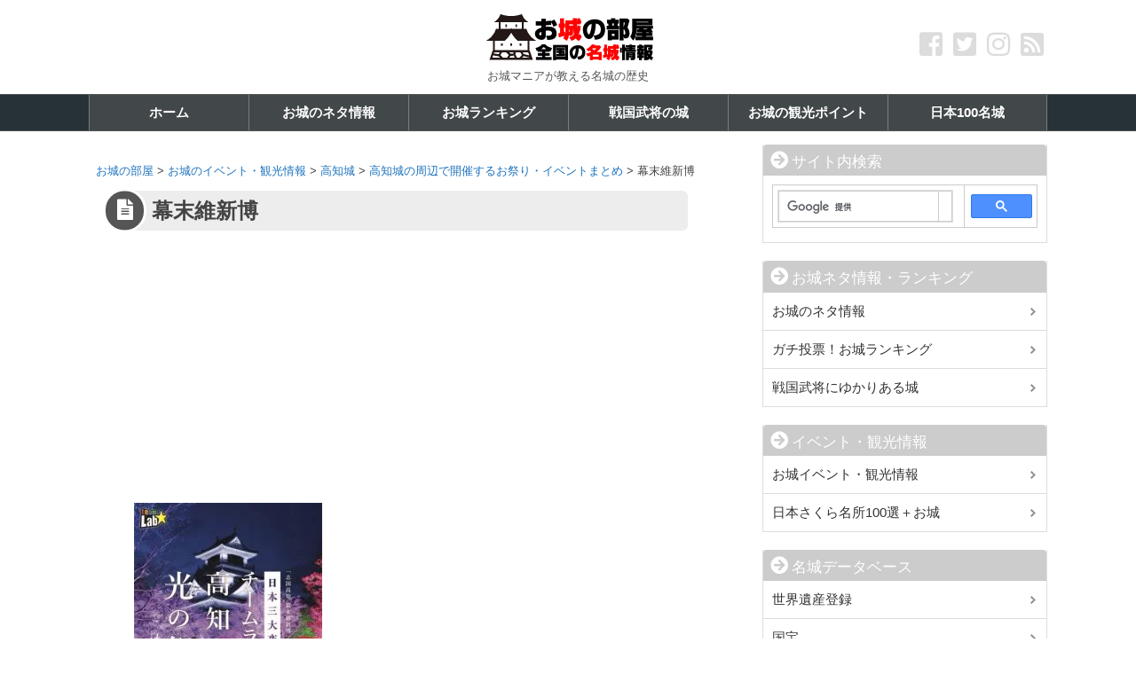

--- FILE ---
content_type: text/html; charset=UTF-8
request_url: https://oshiro100.com/oshiromatome/kochijoivent.html/attachment/1538659454232/
body_size: 11278
content:
<!DOCTYPE html>
<html lang="ja">
<head>
<script data-ad-client="ca-pub-5820714376154723" async src="https://pagead2.googlesyndication.com/pagead/js/adsbygoogle.js"></script>
<meta charset="UTF-8" />
<meta name="viewport" content="width=device-width,initial-scale=1.0">
<meta name="format-detection" content="telephone=no" />

<link rel="stylesheet" href="https://oshiro100.com/wp-content/themes/wp1650/style.css" type="text/css" />
<link rel="stylesheet" href="https://oshiro100.com/wp-content/themes/wp1650/style-parts.css" type="text/css" />
<link rel="stylesheet" href="https://use.fontawesome.com/releases/v5.5.0/css/all.css" integrity="sha384-B4dIYHKNBt8Bc12p+WXckhzcICo0wtJAoU8YZTY5qE0Id1GSseTk6S+L3BlXeVIU" crossorigin="anonymous">
<link rel="alternate" type="application/rss+xml" title="RSS 2.0" href="https://oshiro100.com/feed/" />
<link rel="alternate" type="application/atom+xml" title="Atom 0.3" href="https://oshiro100.com/feed/atom/" />
<link rel="pingback" href="https://oshiro100.com/xmlrpc.php" />
<link rel="start" href="https://oshiro100.com; ?>" title="Home" />

		<!-- All in One SEO 4.4.4 - aioseo.com -->
		<title>幕末維新博 | お城の部屋</title>
		<meta name="description" content="出典：志国高知幕末維新博推進協議会事務局HPより引用" />
		<meta name="robots" content="max-image-preview:large" />
		<meta name="google-site-verification" content="GKapfZKNGIpHPV7wxMJSI3y399Hhxn1tnFCg-I2667A" />
		<link rel="canonical" href="https://oshiro100.com/oshiromatome/kochijoivent.html/attachment/1538659454232" />
		<meta name="generator" content="All in One SEO (AIOSEO) 4.4.4" />
		<meta property="og:locale" content="ja_JP" />
		<meta property="og:site_name" content="お城の部屋 | 全国の名城が語る、日本の歴史。" />
		<meta property="og:type" content="article" />
		<meta property="og:title" content="幕末維新博 | お城の部屋" />
		<meta property="og:url" content="https://oshiro100.com/oshiromatome/kochijoivent.html/attachment/1538659454232" />
		<meta property="article:published_time" content="2018-11-02T02:09:44+00:00" />
		<meta property="article:modified_time" content="2018-11-02T02:14:23+00:00" />
		<meta name="twitter:card" content="summary" />
		<meta name="twitter:title" content="幕末維新博 | お城の部屋" />
		<meta name="google" content="nositelinkssearchbox" />
		<script type="application/ld+json" class="aioseo-schema">
			{"@context":"https:\/\/schema.org","@graph":[{"@type":"BreadcrumbList","@id":"https:\/\/oshiro100.com\/oshiromatome\/kochijoivent.html\/attachment\/1538659454232\/#breadcrumblist","itemListElement":[{"@type":"ListItem","@id":"https:\/\/oshiro100.com\/#listItem","position":1,"item":{"@type":"WebPage","@id":"https:\/\/oshiro100.com\/","name":"\u30db\u30fc\u30e0","description":"\u304a\u57ce\u306e\u90e8\u5c4b\u3067\u306f\u5168\u56fd\u3092\u4ee3\u8868\u3059\u308b\u304a\u57ce\u60c5\u5831\u304c\u6e80\u8f09\u3002\u65e5\u672c\u306e100\u540d\u57ce\u3092\u306f\u3058\u3081\u3001\u304a\u57ce\u306e\u89b3\u5149\u60c5\u5831\u3084\u30a4\u30d9\u30f3\u30c8\u3092\u8d85\u30ea\u30b5\u30fc\u30c1\u3002\u5929\u5b88\u73fe\u5b58\u306e12\u57ce\u30fb\u56fd\u5b9d5\u57ce\u30fb\u65e5\u672c\u306e\u3055\u304f\u3089\u540d\u6240100\u9078\uff0b\u540d\u57ce\u30fb\u65e5\u672c\u4e09\u5927\u57ce\u30fb\u65e5\u672c\u4e94\u5927\u57ce\u30fb\u95a2\u6771\u4e03\u540d\u57ce\u7b49\u306a\u3069\u3092\u5fb9\u5e95\u89e3\u8aac\u3002","url":"https:\/\/oshiro100.com\/"},"nextItem":"https:\/\/oshiro100.com\/oshiromatome\/kochijoivent.html\/attachment\/1538659454232\/#listItem"},{"@type":"ListItem","@id":"https:\/\/oshiro100.com\/oshiromatome\/kochijoivent.html\/attachment\/1538659454232\/#listItem","position":2,"item":{"@type":"WebPage","@id":"https:\/\/oshiro100.com\/oshiromatome\/kochijoivent.html\/attachment\/1538659454232\/","name":"\u5e55\u672b\u7dad\u65b0\u535a","description":"\u51fa\u5178\uff1a\u5fd7\u56fd\u9ad8\u77e5\u5e55\u672b\u7dad\u65b0\u535a\u63a8\u9032\u5354\u8b70\u4f1a\u4e8b\u52d9\u5c40HP\u3088\u308a\u5f15\u7528","url":"https:\/\/oshiro100.com\/oshiromatome\/kochijoivent.html\/attachment\/1538659454232\/"},"previousItem":"https:\/\/oshiro100.com\/#listItem"}]},{"@type":"ItemPage","@id":"https:\/\/oshiro100.com\/oshiromatome\/kochijoivent.html\/attachment\/1538659454232\/#itempage","url":"https:\/\/oshiro100.com\/oshiromatome\/kochijoivent.html\/attachment\/1538659454232\/","name":"\u5e55\u672b\u7dad\u65b0\u535a | \u304a\u57ce\u306e\u90e8\u5c4b","description":"\u51fa\u5178\uff1a\u5fd7\u56fd\u9ad8\u77e5\u5e55\u672b\u7dad\u65b0\u535a\u63a8\u9032\u5354\u8b70\u4f1a\u4e8b\u52d9\u5c40HP\u3088\u308a\u5f15\u7528","inLanguage":"ja","isPartOf":{"@id":"https:\/\/oshiro100.com\/#website"},"breadcrumb":{"@id":"https:\/\/oshiro100.com\/oshiromatome\/kochijoivent.html\/attachment\/1538659454232\/#breadcrumblist"},"author":{"@id":"https:\/\/oshiro100.com\/author\/birdman\/#author"},"creator":{"@id":"https:\/\/oshiro100.com\/author\/birdman\/#author"},"datePublished":"2018-11-02T02:09:44+00:00","dateModified":"2018-11-02T02:14:23+00:00"},{"@type":"Organization","@id":"https:\/\/oshiro100.com\/#organization","name":"\u304a\u57ce\u306e\u90e8\u5c4b","url":"https:\/\/oshiro100.com\/"},{"@type":"Person","@id":"https:\/\/oshiro100.com\/author\/birdman\/#author","url":"https:\/\/oshiro100.com\/author\/birdman\/","name":"wpmaster","image":{"@type":"ImageObject","@id":"https:\/\/oshiro100.com\/oshiromatome\/kochijoivent.html\/attachment\/1538659454232\/#authorImage","url":"https:\/\/secure.gravatar.com\/avatar\/33b12f1fe7fb6a3f8af3164ad7fd6921?s=96&d=mm&r=g","width":96,"height":96,"caption":"wpmaster"}},{"@type":"WebSite","@id":"https:\/\/oshiro100.com\/#website","url":"https:\/\/oshiro100.com\/","name":"\u304a\u57ce\u306e\u90e8\u5c4b","description":"\u5168\u56fd\u306e\u540d\u57ce\u304c\u8a9e\u308b\u3001\u65e5\u672c\u306e\u6b74\u53f2\u3002","inLanguage":"ja","publisher":{"@id":"https:\/\/oshiro100.com\/#organization"}}]}
		</script>
		<script type="text/javascript" >
			window.ga=window.ga||function(){(ga.q=ga.q||[]).push(arguments)};ga.l=+new Date;
			ga('create', "G-XHYEZF662G", 'auto');
			ga('send', 'pageview');
		</script>
		<script async src="https://www.google-analytics.com/analytics.js"></script>
		<!-- All in One SEO -->

<link rel='dns-prefetch' href='//s.w.org' />
		<script type="text/javascript">
			window._wpemojiSettings = {"baseUrl":"https:\/\/s.w.org\/images\/core\/emoji\/13.0.1\/72x72\/","ext":".png","svgUrl":"https:\/\/s.w.org\/images\/core\/emoji\/13.0.1\/svg\/","svgExt":".svg","source":{"concatemoji":"https:\/\/oshiro100.com\/wp-includes\/js\/wp-emoji-release.min.js?ver=5.7.14"}};
			!function(e,a,t){var n,r,o,i=a.createElement("canvas"),p=i.getContext&&i.getContext("2d");function s(e,t){var a=String.fromCharCode;p.clearRect(0,0,i.width,i.height),p.fillText(a.apply(this,e),0,0);e=i.toDataURL();return p.clearRect(0,0,i.width,i.height),p.fillText(a.apply(this,t),0,0),e===i.toDataURL()}function c(e){var t=a.createElement("script");t.src=e,t.defer=t.type="text/javascript",a.getElementsByTagName("head")[0].appendChild(t)}for(o=Array("flag","emoji"),t.supports={everything:!0,everythingExceptFlag:!0},r=0;r<o.length;r++)t.supports[o[r]]=function(e){if(!p||!p.fillText)return!1;switch(p.textBaseline="top",p.font="600 32px Arial",e){case"flag":return s([127987,65039,8205,9895,65039],[127987,65039,8203,9895,65039])?!1:!s([55356,56826,55356,56819],[55356,56826,8203,55356,56819])&&!s([55356,57332,56128,56423,56128,56418,56128,56421,56128,56430,56128,56423,56128,56447],[55356,57332,8203,56128,56423,8203,56128,56418,8203,56128,56421,8203,56128,56430,8203,56128,56423,8203,56128,56447]);case"emoji":return!s([55357,56424,8205,55356,57212],[55357,56424,8203,55356,57212])}return!1}(o[r]),t.supports.everything=t.supports.everything&&t.supports[o[r]],"flag"!==o[r]&&(t.supports.everythingExceptFlag=t.supports.everythingExceptFlag&&t.supports[o[r]]);t.supports.everythingExceptFlag=t.supports.everythingExceptFlag&&!t.supports.flag,t.DOMReady=!1,t.readyCallback=function(){t.DOMReady=!0},t.supports.everything||(n=function(){t.readyCallback()},a.addEventListener?(a.addEventListener("DOMContentLoaded",n,!1),e.addEventListener("load",n,!1)):(e.attachEvent("onload",n),a.attachEvent("onreadystatechange",function(){"complete"===a.readyState&&t.readyCallback()})),(n=t.source||{}).concatemoji?c(n.concatemoji):n.wpemoji&&n.twemoji&&(c(n.twemoji),c(n.wpemoji)))}(window,document,window._wpemojiSettings);
		</script>
		<!-- oshiro100.com is managing ads with Advanced Ads --><script>
						advanced_ads_ready=function(){var fns=[],listener,doc=typeof document==="object"&&document,hack=doc&&doc.documentElement.doScroll,domContentLoaded="DOMContentLoaded",loaded=doc&&(hack?/^loaded|^c/:/^loaded|^i|^c/).test(doc.readyState);if(!loaded&&doc){listener=function(){doc.removeEventListener(domContentLoaded,listener);window.removeEventListener("load",listener);loaded=1;while(listener=fns.shift())listener()};doc.addEventListener(domContentLoaded,listener);window.addEventListener("load",listener)}return function(fn){loaded?setTimeout(fn,0):fns.push(fn)}}();
						</script>
		<style type="text/css">
img.wp-smiley,
img.emoji {
	display: inline !important;
	border: none !important;
	box-shadow: none !important;
	height: 1em !important;
	width: 1em !important;
	margin: 0 .07em !important;
	vertical-align: -0.1em !important;
	background: none !important;
	padding: 0 !important;
}
</style>
	<link rel='stylesheet' id='wp-block-library-css'  href='https://oshiro100.com/wp-includes/css/dist/block-library/style.min.css?ver=5.7.14' type='text/css' media='all' />
<link rel='stylesheet' id='mwc_style-css'  href='https://oshiro100.com/wp-content/plugins/maroyaka-webclap-for-wordpress/css/mwc.css?ver=5.7.14' type='text/css' media='all' />
<link rel='stylesheet' id='wp-pagenavi-css'  href='https://oshiro100.com/wp-content/plugins/wp-pagenavi/pagenavi-css.css?ver=2.70' type='text/css' media='all' />
<link rel='stylesheet' id='tablepress-default-css'  href='https://oshiro100.com/wp-content/tablepress-combined.min.css?ver=39' type='text/css' media='all' />
<script type='text/javascript' src='https://oshiro100.com/wp-includes/js/jquery/jquery.min.js?ver=3.5.1' id='jquery-core-js'></script>
<script type='text/javascript' src='https://oshiro100.com/wp-includes/js/jquery/jquery-migrate.min.js?ver=3.3.2' id='jquery-migrate-js'></script>
<link rel='shortlink' href='https://oshiro100.com/?p=2182' />

<style type="text/css">
body {color: #444444; font-size: 1em; line-height: 1.5em;}
#wrapper {border-color: #555555;}
/* Link color */
a {color:#1e73be;}
a:hover {color:#0000ff;}
.sidebar-wrapper ul li a:hover{color:#0000ff;}
.post-link-color {color:#1e73be;}
/* ------ サイドバー位置 ------ */
#contents {float: left;}
#sidebar {float: right;}
 /*  ヘッダーナビゲーション  */
#gnav {font-size: 0.92em; border-color: #555555} 
#gnav nav > ul {background-color: rgba(85,85,85,0.6);}
#gnav nav > ul > li {width: 16.666666666667%!important;}
#gnav nav ul li:hover > a {background-color: #555555; color: #FFF;}
#gnav nav ul li ul li:hover > a {background-color: #555555; color: #FFF;}
#gnav nav ul li ul li a{background-color: rgba(85,85,85,0.5) ; border-bottom: 1px solid  rgba(255,255,255,0.3);  overflow: hidden;}
#gnav nav .current-menu-item a, #gnav nav .current-menu-parent a {background-color: #555555; color: #FFF;}
/* ヘッダー画像 */
#mainvisual {background: #555555 url(https://oshiro100.com/wp-content/uploads/2017/12/cropped-2d9edc65bfd53db77d388af4ed7d9ca6_m-1.jpg); background-repeat: no-repeat; background-position: center top;  background-size: cover; border-color: #555555;}
 #mainvisual-inner{background-color: rgba(85,85,85,0.15) ;}
 #pdes {color: #555555;}
#related-posts a.r-link {color: #555555;}
/* コンテンツ */
.main-title::before, .cat-title:before, .post-title:before {background-color: #555555;}
.main-title, .cat-title, .post-title {background-color: rgba(85,85,85,0.1);}
.sub-title {border-left: solid 1.8em #555555;}
.parts-title {background-color: rgba(204,204,204,0.2);}
.fmenu-title {background-color: #555555; }
/* 投稿設定*/
.doc {font-size: 1.08em; line-height: 1.6em;}
.doc h2:before, .doc h3:before {color: #555555;}
.doc h4:before {color: #CCCCCC;}
.doc h5:before {color: #BBB;}
.info h2:before, .info h3:before, .info h4:before, .info h5:before, .info h6:before {color: #CCCCCC;}
/* 記事リスト表示 */
#post-list .next a:hover {background-color: #555555;}
#post-list-cat .next a:hover {background-color: #555555;}
#post-list article .idx {background-color: rgba(85,85,85,0.3);}
/* カテゴリー等表示 */
.p-cate {background-color: rgba(204,204,204,0.5);}
/* 公開日等表示 */
.post-date {margin: 0 ; color: #555555;}
.a-cate {color: #555555;}
.a-cate a{color: #555555;}
.a-cate a:hover {color:#0000ff;}
/* サイドバー */
.sidebar-wrapper h4 {border-color: #CCCCCC; background-color: #CCCCCC;}
.sidebar-wrapper h4:before {color: #FFF;}
/* フッター */
.footer-wrapper h4:before {color: #CCCCCC;}
.footer-wrapper ul > li:before {color: #CCCCCC;}
#copyright {border-color: #555555;}
/* 注目記事表示 */
#at-post-list .idx {background: rgba(85,85,85,0.3);}
/*ピックアップ記事 */
.pickup-post .idx {background: rgba(85,85,85,0.3);}
.rank-post .r-post .num2 {background-color: rgba(85,85,85,0.3);}
/* ページナビ */
.wp-pagenavi a:hover{ border-color: #555555!important;}
.wp-pagenavi span.current{border-color:#555555!important;}
/*  検索フォーム  */
#searchsubmit:hover {background-color: #555555;}
/* タグクラウド */
.tagcloud  a:hover {background-color: #555555;}
/*Comment*/
#respond h3#reply-title {color: #555555;}
input#submit {background-color: #CCCCCC;}
/* チェック付きリスト */
ul.check {border-color: #CCCCCC;}
ul.check li:before {color:#555555;}
/*  デフォルト（赤）  */
#gnav-btn a {color: #555555;}


@media screen and (max-width: 979px) {
  #contents {float: none;}
  #sidebar {float: none;}
}
@media screen and (max-width: 767px) {
  header {background: #FFF;}
    #gnav nav ul  li {width: 100%!important;}
  #gnav nav > ul {background-color: #FFF;}
  #gnav nav ul li ul li a {background-color: #FFF; border-bottom: none;}
  #gnav nav > ul > li:last-child {border-right: none;}
  #gnav nav .current-menu-item a, #gnav nav .current-menu-parent a {background-color: #FFF; color: #333;}
}
@media screen and (max-width: 479px) {
  #sidebar-01 {float: none; width: 100%; text-align: left;}
  #sidebar-02 {float: none; width: 100%; text-align: left;}
  #footer-inner {width: 100% ; margin: 0 ; padding: 0;}
}
 </style> 

<link rel="icon" href="https://oshiro100.com/wp-content/uploads/2019/07/cropped-174130-32x32.png" sizes="32x32" />
<link rel="icon" href="https://oshiro100.com/wp-content/uploads/2019/07/cropped-174130-192x192.png" sizes="192x192" />
<link rel="apple-touch-icon" href="https://oshiro100.com/wp-content/uploads/2019/07/cropped-174130-180x180.png" />
<meta name="msapplication-TileImage" content="https://oshiro100.com/wp-content/uploads/2019/07/cropped-174130-270x270.png" />
<link rel ="stylesheet" href="https://oshiro100.com/wp-content/plugins/coolweb-beauty-parts/css/style-parts.php?color_options=1&color01=%23dd5b82&color02=%23dd5b82&color03=%23f6e4c4&parts07_border=%23EFEFEF&parts07_text=%23444444&parts07_back01=%23ffffeb&parts07_back02=%23dbf1ff&parts07_back03=%23d7fbe8&parts07_back04=%23ffe5e5&parts07_width=100%25&parts07_height=auto" type="text/css" />
		<style type="text/css" id="wp-custom-css">
			/*
ここに独自の CSS を追加することができます。

詳しくは上のヘルプアイコンをクリックしてください。
*/

.doc h2{
position: relative;/*相対位置*/
padding: 0.5em 0.5em 0.5em 2.0em;/*アイコン分のスペース*/
line-height: 1.4;/*行高*/
color: #000000;/*文字色*/
font-weight: bold;
margin-bottom: 15px;
	margin-top: 30px;
  margin-bottom: 10px;
border-top: dotted 1px gray;
border-bottom: dotted 1px gray;
background: #FFFAF0;
}

.doc h2:before{ font-family: "Font Awesome 5 Free";
font-weight: 900;
content: "\f6a7";
position: absolute;/*絶対位置*/
font-size: 1em;/*サイズ*/
left: 0.25em;/*アイコンの位置*/
top: 0.5em;/*アイコンの位置*/
color: #696969; /*アイコン色*/
}

.doc h3 {
  position: relative;
color: white;
	padding: 0.6em;
	margin-top: 30px;
  margin-bottom: 20px;
  background: #424749;
}

.doc h3:after {
position: absolute;
content: '';
top: 100%;
left: 30px;
border: 15px solid transparent;
border-top: 15px solid #424749;
width: 0;
height: 0;
}

.maroyaka-webclap .btn-xs, .maroyaka-webclap .btn-group-xs > .btn{
padding: 5px 10px;
font-size: 16px;
}
/* WEB拍手 */
.btn{
margin:0;
}
p.thanks-msg{
color:#000000;
}		</style>
		<!--[if lt IE 9]>
<script src="http://html5shiv.googlecode.com/svn/trunk/html5.js"></script>
<script src="https://oshiro100.com/wp-content/themes/wp1650/js/respond.min.js"></script>
<![endif]-->
</head>
<body class="attachment attachment-template-default single single-attachment postid-2182 attachmentid-2182 attachment-jpeg aa-prefix-oshir-">
<div id="wrapper">
<header>
<div id="header-inner">
<div id="gnav-btn"><a class="fa fa-bars" href="#"><br><span class="txt">MENU</span></a></div>

<!-- ロゴ表示 -->
  <div id="ptitle"><a href="https://oshiro100.com"><img src="https://oshiro100.com/wp-content/uploads/2019/07/image3038.png" alt="お城の部屋" title="お城の部屋" /></a></div>
  <div id="pdes">お城マニアが教える名城の歴史</div>

  <!-- ソーシャルボタン -->
   
  <div id="header-social-button">
    <a class="icon-facebook" href="https://ja-jp.facebook.com/" target="_blank"></a>    <a class="icon-twitter" href="https://twitter.com/" target="_blank"></a>    <a class="icon-instagram" href="https://www.instagram.com/" target="_blank"></a>    <a class="icon-feed" href="https://oshiro100.com/?feed=rss2"></a>  </div>
  
</div><!-- /#header-inner -->

<!-- ナビゲーション -->
<div id="gnav" class="fixedmenu">
<nav>
<ul><li><a href="https://oshiro100.com/"><span class="target">ホーム</span></a></li>
<li><a href="https://oshiro100.com/omoshiromatome/"><span class="target">お城のネタ情報</span></a></li>
<li><a href="https://oshiro100.com/shiroranking/"><span class="target">お城ランキング</span></a></li>
<li><a href="https://oshiro100.com/yokari/"><span class="target">戦国武将の城</span></a></li>
<li><a href="https://oshiro100.com/oshiromatome.html/"><span class="target">お城の観光ポイント</span></a></li>
<li><a href="https://oshiro100.com/j100meijo.html/"><span class="target">日本100名城</span></a></li>
</ul></nav>
 
  <div id="mob-social-button">
    <a class="icon-facebook" href="https://ja-jp.facebook.com/" target="_blank"></a>    <a class="icon-twitter" href="https://twitter.com/" target="_blank"></a>    <a class="icon-instagram" href="https://www.instagram.com/" target="_blank"></a>    <a class="icon-feed" href="https://oshiro100.com/?feed=rss2"></a>  </div>
</div>

<!-- メインビジュアル部 -->

</header>


<div id="containar">
<div id="contents">

<!-- アイキャッチ画像表示（投稿のみ） -->
<div class="txtcenter"></div>


<!-- パンくずリスト -->
<div id="plist"><div class="plist-inner"><!-- Breadcrumb NavXT 6.6.0 -->
<span property="itemListElement" typeof="ListItem"><a property="item" typeof="WebPage" title="Go to お城の部屋." href="https://oshiro100.com" class="home" ><span property="name">お城の部屋</span></a><meta property="position" content="1"></span> &gt; <span property="itemListElement" typeof="ListItem"><a property="item" typeof="WebPage" title="Go to the お城のイベント・観光情報 category archives." href="https://oshiro100.com/oshiromatome/?post_type=attachment" class="taxonomy category" ><span property="name">お城のイベント・観光情報</span></a><meta property="position" content="2"></span> &gt; <span property="itemListElement" typeof="ListItem"><a property="item" typeof="WebPage" title="Go to the 高知城 category archives." href="https://oshiro100.com/oshiromatome/kochjo/?post_type=attachment" class="taxonomy category" ><span property="name">高知城</span></a><meta property="position" content="3"></span> &gt; <span property="itemListElement" typeof="ListItem"><a property="item" typeof="WebPage" title="Go to 高知城の周辺で開催するお祭り・イベントまとめ." href="https://oshiro100.com/oshiromatome/kochijoivent.html" class="post post-post" ><span property="name">高知城の周辺で開催するお祭り・イベントまとめ</span></a><meta property="position" content="4"></span> &gt; <span property="itemListElement" typeof="ListItem"><span property="name" class="post post-attachment current-item">幕末維新博</span><meta property="url" content="https://oshiro100.com/oshiromatome/kochijoivent.html/attachment/1538659454232/"><meta property="position" content="5"></span></div></div>


<article>
<h1 class="post-title">幕末維新博</h1>

<div class="doc">
<div class="oshir-%e3%82%b3%e3%83%b3%e3%83%86%e3%83%b3%e3%83%84%e3%81%ae%e5%89%8d" id="oshir-1465664235"><script async src="//pagead2.googlesyndication.com/pagead/js/adsbygoogle.js"><script async src="https://pagead2.googlesyndication.com/pagead/js/adsbygoogle.js"></script>
<!-- 新お城リンクユニット -->
<ins class="adsbygoogle"
     style="display:block"
     data-ad-client="ca-pub-5820714376154723"
     data-ad-slot="3209586343"
     data-ad-format="link"
     data-full-width-responsive="true"></ins>
<script>
     (adsbygoogle = window.adsbygoogle || []).push({});
</script></div><p>
<p class="attachment"><a href='https://oshiro100.com/wp-content/uploads/2018/11/1538659454232-e1541124665905.jpg'><img width="212" height="300" src="[data-uri]" data-lazy-type="image" data-lazy-src="https://oshiro100.com/wp-content/uploads/2018/11/1538659454232-e1541124665905-212x300.jpg" class="lazy lazy-hidden attachment-medium size-medium" alt="幕末維新博" loading="lazy" data-lazy-srcset="https://oshiro100.com/wp-content/uploads/2018/11/1538659454232-e1541124665905-212x300.jpg 212w, https://oshiro100.com/wp-content/uploads/2018/11/1538659454232-e1541124665905.jpg 400w" data-lazy-sizes="(max-width: 212px) 100vw, 212px" /><noscript><img width="212" height="300" src="https://oshiro100.com/wp-content/uploads/2018/11/1538659454232-e1541124665905-212x300.jpg" class="attachment-medium size-medium" alt="幕末維新博" loading="lazy" srcset="https://oshiro100.com/wp-content/uploads/2018/11/1538659454232-e1541124665905-212x300.jpg 212w, https://oshiro100.com/wp-content/uploads/2018/11/1538659454232-e1541124665905.jpg 400w" sizes="(max-width: 212px) 100vw, 212px" /></noscript></a></p>
</p>
</div>

<div class="ads-rec">			<div class="textwidget"><script async src="https://pagead2.googlesyndication.com/pagead/js/adsbygoogle.js"></script>
<!-- 新お城リンクユニット -->
<ins class="adsbygoogle"
     style="display:block"
     data-ad-client="ca-pub-5820714376154723"
     data-ad-slot="3209586343"
     data-ad-format="link"
     data-full-width-responsive="true"></ins>
<script>
     (adsbygoogle = window.adsbygoogle || []).push({});
</script></div>
		</div><div class="ads-rec">			<div class="textwidget"><center>スポンサーリンク</center>
<script async src="//pagead2.googlesyndication.com/pagead/js/adsbygoogle.js"></script>
<!-- 城100記事下 -->
<ins class="adsbygoogle"
     style="display:block"
     data-ad-client="ca-pub-5820714376154723"
     data-ad-slot="4213483546"
     data-ad-format="rectangle"></ins>
<script>
(adsbygoogle = window.adsbygoogle || []).push({});
</script></div>
		</div><div class="clr"></div>
</article>

<div id="post-link">
      </div>

<br />
<div class="sns_btn">
<div class="parts twitter"><a href="http://twitter.com/intent/tweet?text=%E5%B9%95%E6%9C%AB%E7%B6%AD%E6%96%B0%E5%8D%9A&amp;https%3A%2F%2Foshiro100.com%2Foshiromatome%2Fkochijoivent.html%2Fattachment%2F1538659454232%2F&amp;url=https%3A%2F%2Foshiro100.com%2Foshiromatome%2Fkochijoivent.html%2Fattachment%2F1538659454232%2F" target="_blank" title="Twitterで共有">Tweet</a></div>
<div class="parts facebook"><a href="http://www.facebook.com/sharer.php?u=https%3A%2F%2Foshiro100.com%2Foshiromatome%2Fkochijoivent.html%2Fattachment%2F1538659454232%2F&amp;t=%E5%B9%95%E6%9C%AB%E7%B6%AD%E6%96%B0%E5%8D%9A" target="_blank" title="facebookで共有">Share</a></div>
<div class="parts hatena"><a  href="http://b.hatena.ne.jp/add?mode=confirm&amp;url=https%3A%2F%2Foshiro100.com%2Foshiromatome%2Fkochijoivent.html%2Fattachment%2F1538659454232%2F&amp;title=%E5%B9%95%E6%9C%AB%E7%B6%AD%E6%96%B0%E5%8D%9A" target="_blank" data-hatena-bookmark-title="https://oshiro100.com/oshiromatome/kochijoivent.html/attachment/1538659454232/" title="このエントリーをはてなブックマークに追加">はてブ</a></div>
<div class="parts pocket"><a href="http://getpocket.com/edit?url=https://oshiro100.com/oshiromatome/kochijoivent.html/attachment/1538659454232/&title=幕末維新博" rel=”nofollow” onclick="javascript:window.open(encodeURI(decodeURI(this.href)), 'pkwindow', 'width=600, height=600, personalbar=0, toolbar=0, scrollbars=1');return false;" >Pocket</a></div>
<div class="parts line_me"><a href="http://line.me/R/msg/text/?幕末維新博%0D%0Ahttps://oshiro100.com/oshiromatome/kochijoivent.html/attachment/1538659454232/" target="_blank" title="LINEで共有">LINE</a></div>
</div>

<br />
  

<br />

</div><!-- /#contents" -->

<div id="sidebar">
	<div id="sidebar-01">
		<div id="text-6" class="sidebar-wrapper"><h4>サイト内検索</h4>			<div class="textwidget"><script>
  (function() {
    var cx = 'partner-pub-5820714376154723:2083707637';
    var gcse = document.createElement('script');
    gcse.type = 'text/javascript';
    gcse.async = true;
    gcse.src = 'https://cse.google.com/cse.js?cx=' + cx;
    var s = document.getElementsByTagName('script')[0];
    s.parentNode.insertBefore(gcse, s);
  })();
</script>
<gcse:searchbox-only></gcse:searchbox-only></div>
		</div><div id="nav_menu-10" class="sidebar-wrapper"><h4>お城ネタ情報・ランキング</h4><div class="menu-%e3%81%8a%e5%9f%8e%e3%83%8d%e3%82%bf%e6%83%85%e5%a0%b1%e3%83%bb%e3%83%a9%e3%83%b3%e3%82%ad%e3%83%b3%e3%82%b0-container"><ul id="menu-%e3%81%8a%e5%9f%8e%e3%83%8d%e3%82%bf%e6%83%85%e5%a0%b1%e3%83%bb%e3%83%a9%e3%83%b3%e3%82%ad%e3%83%b3%e3%82%b0" class="menu"><li><a href="https://oshiro100.com/omoshiromatome/">お城のネタ情報</a></li>
<li><a href="https://oshiro100.com/shiroranking/">ガチ投票！お城ランキング</a></li>
<li><a href="https://oshiro100.com/yokari/">戦国武将にゆかりある城</a></li>
</ul></div></div><div id="nav_menu-11" class="sidebar-wrapper"><h4>イベント・観光情報</h4><div class="menu-%e3%82%a4%e3%83%99%e3%83%b3%e3%83%88%e3%83%bb%e8%a6%b3%e5%85%89%e6%83%85%e5%a0%b1-container"><ul id="menu-%e3%82%a4%e3%83%99%e3%83%b3%e3%83%88%e3%83%bb%e8%a6%b3%e5%85%89%e6%83%85%e5%a0%b1" class="menu"><li><a href="https://oshiro100.com/oshiromatome.html/">お城イベント・観光情報</a></li>
<li><a href="https://oshiro100.com/sakurameisyo/">日本さくら名所100選＋お城</a></li>
</ul></div></div><div id="nav_menu-9" class="sidebar-wrapper"><h4>名城データベース</h4><div class="menu-%e5%90%8d%e5%9f%8e%e3%83%87%e3%83%bc%e3%82%bf%e3%83%99%e3%83%bc%e3%82%b9-container"><ul id="menu-%e5%90%8d%e5%9f%8e%e3%83%87%e3%83%bc%e3%82%bf%e3%83%99%e3%83%bc%e3%82%b9" class="menu"><li><a href="https://oshiro100.com/sekaiisan/">世界遺産登録</a></li>
<li><a href="https://oshiro100.com/kokuhoushitei/">国宝</a></li>
<li><a href="https://oshiro100.com/tensyugenzon/">天守現存</a></li>
<li><a href="https://oshiro100.com/sanmeizyou/">日本三大名城</a></li>
<li><a href="https://oshiro100.com/sandaiyamashiro/">日本三大山城</a></li>
<li><a href="https://oshiro100.com/sandaisuizyou/">日本三大水城</a></li>
<li><a href="https://oshiro100.com/sandaikozyou/">日本三大湖城</a></li>
<li><a href="https://oshiro100.com/sandaihirayamazyou/">日本三大平山城</a></li>
<li><a href="https://oshiro100.com/sandairenrituhirayama/">日本三大連立式平山城</a></li>
<li><a href="https://oshiro100.com/godaiyamashiro/">日本五大山城</a></li>
<li><a href="https://oshiro100.com/sangakudake/">日本五大山岳城</a></li>
<li><a href="https://oshiro100.com/kantonanameijo/">関東七名城</a></li>
<li><a href="https://oshiro100.com/j100meijo.html/">日本100名城</a></li>
</ul></div></div><div id="text-12" class="sidebar-wrapper">			<div class="textwidget"><script async src="https://pagead2.googlesyndication.com/pagead/js/adsbygoogle.js"></script>
<!-- 新お城リンクユニット -->
<ins class="adsbygoogle"
     style="display:block"
     data-ad-client="ca-pub-5820714376154723"
     data-ad-slot="3209586343"
     data-ad-format="link"
     data-full-width-responsive="true"></ins>
<script>
     (adsbygoogle = window.adsbygoogle || []).push({});
</script></div>
		</div>	</div>
	<div id="sidebar-02">
					</div>
</div><!-- /.sidebar -->


<div class="clr"></div>

<div class="clr"></div>
</div><!-- /#containar -->



<footer>
<div class="fmenu-title">FOOTER MENU</div>

<div id="footer-inner2">

<div class="f-left">
<div class="footer-wrapper"><h4>本ウェブサイトの留意事項</h4>			<div class="textwidget">■本ウェブサイトに掲載される情報等に関しまして正確な情報を記載するように努めていますが、確定的なことは直接ご確認ください。
<br>
■本ウェブサイトに掲載された情報に基づいて発生した、いかなるトラブル・損失・損害に対して、当方は一切責任を負いませんので予めご了承ください。 
<br>
■本ウェブサイトはリンクフリーです。特に連絡の必要はございません。
<br>
■本ウェブサイトの記事・イラスト等の無断掲載・転載は固くお断りいたします。</div>
		</div></div>
<div class="f-center">
<div class="footer-wrapper"><h4>タグ</h4><div class="tagcloud"><a href="https://oshiro100.com/tag/%e6%bb%8b%e8%b3%80%e7%9c%8c/" class="tag-cloud-link tag-link-92 tag-link-position-1" style="font-size: 11px;">滋賀県</a>
<a href="https://oshiro100.com/tag/%e6%84%9b%e7%9f%a5%e7%9c%8c/" class="tag-cloud-link tag-link-90 tag-link-position-2" style="font-size: 11px;">愛知県</a>
<a href="https://oshiro100.com/tag/%e9%95%b7%e9%87%8e%e7%9c%8c/" class="tag-cloud-link tag-link-83 tag-link-position-3" style="font-size: 11px;">長野県</a>
<a href="https://oshiro100.com/tag/%e5%b2%a1%e5%b1%b1%e7%9c%8c/" class="tag-cloud-link tag-link-100 tag-link-position-4" style="font-size: 11px;">岡山県</a>
<a href="https://oshiro100.com/tag/%e7%9f%b3%e5%b7%9d%e7%9c%8c/" class="tag-cloud-link tag-link-86 tag-link-position-5" style="font-size: 11px;">石川県</a>
<a href="https://oshiro100.com/tag/%e6%84%9b%e5%aa%9b%e7%9c%8c/" class="tag-cloud-link tag-link-105 tag-link-position-6" style="font-size: 11px;">愛媛県</a>
<a href="https://oshiro100.com/tag/%e5%ba%83%e5%b3%b6%e7%9c%8c/" class="tag-cloud-link tag-link-101 tag-link-position-7" style="font-size: 11px;">広島県</a>
<a href="https://oshiro100.com/tag/%e6%96%b0%e6%bd%9f%e7%9c%8c/" class="tag-cloud-link tag-link-84 tag-link-position-8" style="font-size: 11px;">新潟県</a>
<a href="https://oshiro100.com/tag/%e7%a6%8f%e5%b3%b6%e7%9c%8c/" class="tag-cloud-link tag-link-73 tag-link-position-9" style="font-size: 11px;">福島県</a>
<a href="https://oshiro100.com/tag/%e5%b3%b6%e6%a0%b9%e7%9c%8c/" class="tag-cloud-link tag-link-99 tag-link-position-10" style="font-size: 11px;">島根県</a>
<a href="https://oshiro100.com/tag/%e7%be%a4%e9%a6%ac%e7%9c%8c/" class="tag-cloud-link tag-link-76 tag-link-position-11" style="font-size: 11px;">群馬県</a>
<a href="https://oshiro100.com/tag/%e8%8c%a8%e5%9f%8e%e7%9c%8c/" class="tag-cloud-link tag-link-74 tag-link-position-12" style="font-size: 11px;">茨城県</a>
<a href="https://oshiro100.com/tag/%e5%b2%90%e9%98%9c%e7%9c%8c/" class="tag-cloud-link tag-link-88 tag-link-position-13" style="font-size: 11px;">岐阜県</a>
<a href="https://oshiro100.com/tag/%e9%9d%99%e5%b2%a1%e7%9c%8c/" class="tag-cloud-link tag-link-89 tag-link-position-14" style="font-size: 11px;">静岡県</a>
<a href="https://oshiro100.com/tag/%e9%ab%98%e7%9f%a5%e7%9c%8c/" class="tag-cloud-link tag-link-106 tag-link-position-15" style="font-size: 11px;">高知県</a>
<a href="https://oshiro100.com/tag/%e6%a0%83%e6%9c%a8%e7%9c%8c/" class="tag-cloud-link tag-link-75 tag-link-position-16" style="font-size: 11px;">栃木県</a>
<a href="https://oshiro100.com/tag/%e6%9d%b1%e4%ba%ac%e9%83%bd/" class="tag-cloud-link tag-link-80 tag-link-position-17" style="font-size: 11px;">東京都</a>
<a href="https://oshiro100.com/tag/%e5%b1%b1%e6%a2%a8%e7%9c%8c/" class="tag-cloud-link tag-link-82 tag-link-position-18" style="font-size: 11px;">山梨県</a>
<a href="https://oshiro100.com/tag/%e5%b1%b1%e5%8f%a3%e7%9c%8c/" class="tag-cloud-link tag-link-102 tag-link-position-19" style="font-size: 11px;">山口県</a>
<a href="https://oshiro100.com/tag/%e7%a6%8f%e4%ba%95%e7%9c%8c/" class="tag-cloud-link tag-link-87 tag-link-position-20" style="font-size: 11px;">福井県</a>
<a href="https://oshiro100.com/tag/%e7%a6%8f%e5%b2%a1%e7%9c%8c/" class="tag-cloud-link tag-link-107 tag-link-position-21" style="font-size: 11px;">福岡県</a>
<a href="https://oshiro100.com/tag/%e9%95%b7%e5%b4%8e%e7%9c%8c/" class="tag-cloud-link tag-link-109 tag-link-position-22" style="font-size: 11px;">長崎県</a>
<a href="https://oshiro100.com/tag/%e9%9d%92%e6%a3%ae%e7%9c%8c/" class="tag-cloud-link tag-link-70 tag-link-position-23" style="font-size: 11px;">青森県</a>
<a href="https://oshiro100.com/tag/%e9%a6%99%e5%b7%9d%e7%9c%8c/" class="tag-cloud-link tag-link-104 tag-link-position-24" style="font-size: 11px;">香川県</a>
<a href="https://oshiro100.com/tag/%e7%a5%9e%e5%a5%88%e5%b7%9d%e7%9c%8c/" class="tag-cloud-link tag-link-81 tag-link-position-25" style="font-size: 11px;">神奈川県</a>
<a href="https://oshiro100.com/tag/%e5%be%b3%e5%b3%b6%e7%9c%8c/" class="tag-cloud-link tag-link-103 tag-link-position-26" style="font-size: 11px;">徳島県</a>
<a href="https://oshiro100.com/tag/%e7%a7%8b%e7%94%b0%e7%9c%8c/" class="tag-cloud-link tag-link-72 tag-link-position-27" style="font-size: 11px;">秋田県</a>
<a href="https://oshiro100.com/tag/%e5%b2%a9%e6%89%8b%e7%9c%8c/" class="tag-cloud-link tag-link-69 tag-link-position-28" style="font-size: 11px;">岩手県</a>
<a href="https://oshiro100.com/tag/%e5%b1%b1%e5%bd%a2%e7%9c%8c/" class="tag-cloud-link tag-link-66 tag-link-position-29" style="font-size: 11px;">山形県</a>
<a href="https://oshiro100.com/tag/%e9%b3%a5%e5%8f%96%e7%9c%8c/" class="tag-cloud-link tag-link-98 tag-link-position-30" style="font-size: 11px;">鳥取県</a></div>
</div></div>
<div class="f-right">
<div class="footer-wrapper"><h4>サイト情報</h4><div class="menu-footer-container"><ul id="menu-footer" class="menu"><li><a href="https://oshiro100.com/">ホーム</a></li>
<li><a href="https://oshiro100.com/disclaimer.html/">免責事項</a></li>
<li><a href="https://oshiro100.com/privacy-policy.html/">プライバシーポリシー</a></li>
<li><a href="https://oshiro100.com/site-map.html/">サイトマップ</a></li>
</ul></div></div><div class="footer-wrapper"><h4>ブログランキング</h4>			<div class="textwidget"><a href="//history.blogmura.com/his_shiro/ranking.html"><img class="lazy lazy-hidden" src="[data-uri]" data-lazy-type="image" data-lazy-src="//history.blogmura.com/his_shiro/img/his_shiro88_31.gif" width="88" height="31" border="0" alt="にほんブログ村 歴史ブログ 城・宮殿へ" /><noscript><img src="//history.blogmura.com/his_shiro/img/his_shiro88_31.gif" width="88" height="31" border="0" alt="にほんブログ村 歴史ブログ 城・宮殿へ" /></noscript></a><br /><a href="//history.blogmura.com/his_shiro/ranking.html">にほんブログ村</a>
<br>
<a href="//blog.with2.net/link/?1955082:1899"><img class="lazy lazy-hidden" src="[data-uri]" data-lazy-type="image" data-lazy-src="https://blog.with2.net/img/banner/c/banner_1/br_c_1899_1.gif" title="お城巡りランキング"><noscript><img src="https://blog.with2.net/img/banner/c/banner_1/br_c_1899_1.gif" title="お城巡りランキング"></noscript></a><br><a href="//blog.with2.net/link/?1955082:1899" style="font-size: 0.8em;">お城巡りランキング</a>
<br>
<a href="//blog.with2.net/link/?1955082:2332"><img class="lazy lazy-hidden" src="[data-uri]" data-lazy-type="image" data-lazy-src="https://blog.with2.net/img/banner/c/banner_1/br_c_2332_1.gif" title="お城・史跡ランキング"><noscript><img src="https://blog.with2.net/img/banner/c/banner_1/br_c_2332_1.gif" title="お城・史跡ランキング"></noscript></a><br><a href="//blog.with2.net/link/?1955082:2332" style="font-size: 0.8em;">お城・史跡ランキング</a>

</div>
		</div></div>
<div class="clr"></div>

</div><!-- /#footer-inner -->

<div id="copyright">
<p>&copy; 2019 お城の部屋</p>
</div>

</footer>

</div><!-- /#wrapper -->

<script type='text/javascript' src='https://oshiro100.com/wp-content/themes/wp1650/js/myscript.js' id='myscript-js'></script>
<script type='text/javascript' src='https://oshiro100.com/wp-content/themes/wp1650/js/fixedmenu.js' id='fixedmenu-js'></script>
<script type='text/javascript' src='https://oshiro100.com/wp-includes/js/comment-reply.min.js?ver=5.7.14' id='comment-reply-js'></script>
<script type='text/javascript' id='mwc_script-js-extra'>
/* <![CDATA[ */
var _mwc = {"ajax_url":"https:\/\/oshiro100.com\/wp-admin\/admin-ajax.php","ajax_nonce":"1dd4022843","loading_img_url":"https:\/\/oshiro100.com\/wp-content\/plugins\/maroyaka-webclap-for-wordpress\/img\/loading.gif"};
/* ]]> */
</script>
<script type='text/javascript' src='https://oshiro100.com/wp-content/plugins/maroyaka-webclap-for-wordpress/js/mwc.js?ver=1.6.3' id='mwc_script-js'></script>
<script type='text/javascript' id='wpfront-scroll-top-js-extra'>
/* <![CDATA[ */
var wpfront_scroll_top_data = {"source":"https:\/\/oshiro100.com\/wp-admin\/admin-ajax.php?action=wpfront-scroll-top-load&a=0&v=2.1.1.08151&l=0"};
/* ]]> */
</script>
<script type='text/javascript' src='https://oshiro100.com/wp-content/plugins/wpfront-scroll-top/js/wpfront-scroll-top.min.js?ver=2.1.1.08151' id='wpfront-scroll-top-js'></script>
<script type='text/javascript' id='BJLL-js-extra'>
/* <![CDATA[ */
var BJLL_options = {"threshold":"400"};
/* ]]> */
</script>
<script type='text/javascript' src='https://oshiro100.com/wp-content/plugins/bj-lazy-load/js/bj-lazy-load.min.js?ver=2' id='BJLL-js'></script>
<script type="text/javascript" src="https://oshiro100.com/wp-content/plugins/coolweb-beauty-parts/js/tabs.js"></script>

</body>
</html>



--- FILE ---
content_type: text/html; charset=utf-8
request_url: https://www.google.com/recaptcha/api2/aframe
body_size: 112
content:
<!DOCTYPE HTML><html><head><meta http-equiv="content-type" content="text/html; charset=UTF-8"></head><body><script nonce="5rlxg1tk6ssjHCrezu4ljQ">/** Anti-fraud and anti-abuse applications only. See google.com/recaptcha */ try{var clients={'sodar':'https://pagead2.googlesyndication.com/pagead/sodar?'};window.addEventListener("message",function(a){try{if(a.source===window.parent){var b=JSON.parse(a.data);var c=clients[b['id']];if(c){var d=document.createElement('img');d.src=c+b['params']+'&rc='+(localStorage.getItem("rc::a")?sessionStorage.getItem("rc::b"):"");window.document.body.appendChild(d);sessionStorage.setItem("rc::e",parseInt(sessionStorage.getItem("rc::e")||0)+1);localStorage.setItem("rc::h",'1768627268337');}}}catch(b){}});window.parent.postMessage("_grecaptcha_ready", "*");}catch(b){}</script></body></html>